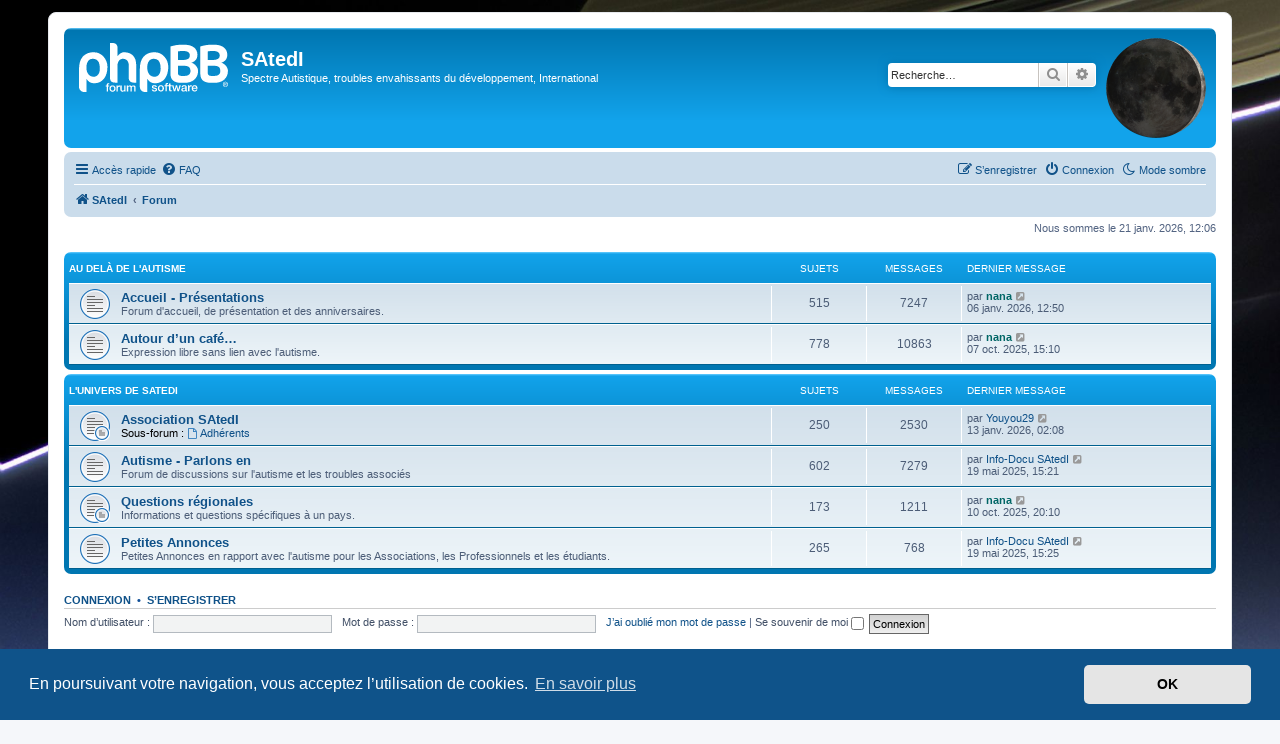

--- FILE ---
content_type: text/html; charset=UTF-8
request_url: https://www.satedi.net/forum/index.php?sid=267ad4f869660fc072b0b5f3f11ddc04
body_size: 5395
content:
<!DOCTYPE html>
<html dir="ltr" lang="fr">
<head>
<meta charset="utf-8" />
<meta http-equiv="X-UA-Compatible" content="IE=edge">
<meta name="viewport" content="width=device-width, initial-scale=1" />

<title>SAtedI - Forum</title>

	<link rel="alternate" type="application/atom+xml" title="Flux - SAtedI" href="/forum/app.php/feed?sid=89d7ee13bd6751eb7d963b0df5c5ddb4">			<link rel="alternate" type="application/atom+xml" title="Flux - Nouveaux sujets" href="/forum/app.php/feed/topics?sid=89d7ee13bd6751eb7d963b0df5c5ddb4">				
	<link rel="canonical" href="https://www.satedi.net/forum/">

<!--
	phpBB style name: prosilver
	Based on style:   prosilver (this is the default phpBB3 style)
	Original author:  Tom Beddard ( http://www.subBlue.com/ )
	Modified by:
-->

<link href="./assets/css/font-awesome.min.css?assets_version=59" rel="stylesheet">
<link href="./styles/prosilver/theme/stylesheet.css?assets_version=59" rel="stylesheet">
<link href="./styles/prosilver/theme/fr/stylesheet.css?assets_version=59" rel="stylesheet">



	<link href="./assets/cookieconsent/cookieconsent.min.css?assets_version=59" rel="stylesheet">

<!--[if lte IE 9]>
	<link href="./styles/prosilver/theme/tweaks.css?assets_version=59" rel="stylesheet">
<![endif]-->

<script>
	var cookie_darkmode_name = 'phpbb3_rdgx1_darkmode';
</script>
<link href="./ext/alex75/background/styles/prosilver/theme/background.css?assets_version=59" rel="stylesheet" media="screen">
<link href="./ext/aurelienazerty/darkmode/styles/all/theme/darkmode.css?assets_version=59" rel="stylesheet" media="screen">
<link href="./ext/hifikabin/moonphase/styles/prosilver/theme/moonphase.css?assets_version=59" rel="stylesheet" media="screen">



</head>
<body id="phpbb" class="nojs notouch section-index ltr lightmode">


<div id="wrap" class="wrap">
	<a id="top" class="top-anchor" accesskey="t"></a>
	<div id="page-header">
		<div class="headerbar" role="banner">
					<div class="inner">

			<div id="site-description" class="site-description">
		<a id="logo" class="logo" href="https://www.satedi.net/cms/index.php/l-association/qui-sommes-nous" title="SAtedI">
					<span class="site_logo"></span>
				</a>
				<h1>SAtedI</h1>
				<p>Spectre Autistique, troubles envahissants du développement, International</p>
				<p class="skiplink"><a href="#start_here">Vers le contenu</a></p>
			</div>

			<div id="moon" class="search-box rightside responsive-hide">  
	<a href="https://www.calendrier-lunaire.net/" target="_blank"><img id="phase" alt="Dynamic Moon Image" title="Today’s Moon Phase"/></a>
</div>
						<div id="search-box" class="search-box search-header" role="search">
				<form action="./search.php?sid=89d7ee13bd6751eb7d963b0df5c5ddb4" method="get" id="search">
				<fieldset>
					<input name="keywords" id="keywords" type="search" maxlength="128" title="Recherche par mots-clés" class="inputbox search tiny" size="20" value="" placeholder="Recherche…" />
					<button class="button button-search" type="submit" title="Rechercher">
						<i class="icon fa-search fa-fw" aria-hidden="true"></i><span class="sr-only">Rechercher</span>
					</button>
					<a href="./search.php?sid=89d7ee13bd6751eb7d963b0df5c5ddb4" class="button button-search-end" title="Recherche avancée">
						<i class="icon fa-cog fa-fw" aria-hidden="true"></i><span class="sr-only">Recherche avancée</span>
					</a>
					<input type="hidden" name="sid" value="89d7ee13bd6751eb7d963b0df5c5ddb4" />

				</fieldset>
				</form>
			</div>
						
			</div>
					</div>
				<div class="navbar" role="navigation">
	<div class="inner">

	<ul id="nav-main" class="nav-main linklist" role="menubar">

		<li id="quick-links" class="quick-links dropdown-container responsive-menu" data-skip-responsive="true">
			<a href="#" class="dropdown-trigger">
				<i class="icon fa-bars fa-fw" aria-hidden="true"></i><span>Accès rapide</span>
			</a>
			<div class="dropdown">
				<div class="pointer"><div class="pointer-inner"></div></div>
				<ul class="dropdown-contents" role="menu">
					
											<li class="separator"></li>
																									<li>
								<a href="./search.php?search_id=unanswered&amp;sid=89d7ee13bd6751eb7d963b0df5c5ddb4" role="menuitem">
									<i class="icon fa-file-o fa-fw icon-gray" aria-hidden="true"></i><span>Sujets sans réponse</span>
								</a>
							</li>
							<li>
								<a href="./search.php?search_id=active_topics&amp;sid=89d7ee13bd6751eb7d963b0df5c5ddb4" role="menuitem">
									<i class="icon fa-file-o fa-fw icon-blue" aria-hidden="true"></i><span>Sujets actifs</span>
								</a>
							</li>
							<li class="separator"></li>
							<li>
								<a href="./search.php?sid=89d7ee13bd6751eb7d963b0df5c5ddb4" role="menuitem">
									<i class="icon fa-search fa-fw" aria-hidden="true"></i><span>Rechercher</span>
								</a>
							</li>
					
										<li class="separator"></li>

									</ul>
			</div>
		</li>

		<li data-last-responsive="true" class="rightside" style="display: none;" id="callLight">
	<a href="javascript:void(0);" onclick="darkmode(false)">
		<i class="icon fa-lightbulb-o fa-fw" aria-hidden="true"></i><span>Mode clair</span>
	</a>
</li>
<li data-last-responsive="true" class="rightside" style="" id="callDark">
	<a href="javascript:void(0);" onclick="darkmode(true)">
		<i class="icon fa-moon-o fa-fw" aria-hidden="true"></i><span>Mode sombre</span>
	</a>
</li>		<li data-skip-responsive="true">
			<a href="/forum/app.php/help/faq?sid=89d7ee13bd6751eb7d963b0df5c5ddb4" rel="help" title="Foire aux questions (Questions posées fréquemment)" role="menuitem">
				<i class="icon fa-question-circle fa-fw" aria-hidden="true"></i><span>FAQ</span>
			</a>
		</li>
						
			<li class="rightside"  data-skip-responsive="true">
			<a href="./ucp.php?mode=login&amp;redirect=index.php&amp;sid=89d7ee13bd6751eb7d963b0df5c5ddb4" title="Connexion" accesskey="x" role="menuitem">
				<i class="icon fa-power-off fa-fw" aria-hidden="true"></i><span>Connexion</span>
			</a>
		</li>
					<li class="rightside" data-skip-responsive="true">
				<a href="./ucp.php?mode=register&amp;sid=89d7ee13bd6751eb7d963b0df5c5ddb4" role="menuitem">
					<i class="icon fa-pencil-square-o  fa-fw" aria-hidden="true"></i><span>S’enregistrer</span>
				</a>
			</li>
						</ul>

	<ul id="nav-breadcrumbs" class="nav-breadcrumbs linklist navlinks" role="menubar">
				
		
		<li class="breadcrumbs" itemscope itemtype="https://schema.org/BreadcrumbList">

							<span class="crumb" itemtype="https://schema.org/ListItem" itemprop="itemListElement" itemscope><a itemprop="item" href="https://www.satedi.net/cms/index.php/l-association/qui-sommes-nous" data-navbar-reference="home"><i class="icon fa-home fa-fw" aria-hidden="true"></i><span itemprop="name">SAtedI</span></a><meta itemprop="position" content="1" /></span>
			
							<span class="crumb" itemtype="https://schema.org/ListItem" itemprop="itemListElement" itemscope><a itemprop="item" href="./index.php?sid=89d7ee13bd6751eb7d963b0df5c5ddb4" accesskey="h" data-navbar-reference="index"><span itemprop="name">Forum</span></a><meta itemprop="position" content="2" /></span>

			
					</li>

		
					<li class="rightside responsive-search">
				<a href="./search.php?sid=89d7ee13bd6751eb7d963b0df5c5ddb4" title="Voir les options de recherche avancée" role="menuitem">
					<i class="icon fa-search fa-fw" aria-hidden="true"></i><span class="sr-only">Rechercher</span>
				</a>
			</li>
			</ul>

	</div>
</div>
	</div>

	
	<a id="start_here" class="anchor"></a>
	<div id="page-body" class="page-body" role="main">
		
		
<p class="right responsive-center time">Nous sommes le 21 janv. 2026, 12:06</p>



	
				<div class="forabg">
			<div class="inner">
			<ul class="topiclist">
				<li class="header">
										<dl class="row-item">
						<dt><div class="list-inner"><a href="./viewforum.php?f=25&amp;sid=89d7ee13bd6751eb7d963b0df5c5ddb4">Au delà de l'AUTISME</a></div></dt>
						<dd class="topics">Sujets</dd>
						<dd class="posts">Messages</dd>
						<dd class="lastpost"><span>Dernier message</span></dd>
					</dl>
									</li>
			</ul>
			<ul class="topiclist forums">
		
	
	
	
			
					<li class="row">
						<dl class="row-item forum_read">
				<dt title="Aucun message non lu">
										<div class="list-inner">
													<!--
								<a class="feed-icon-forum" title="Flux - Accueil - Présentations" href="/forum/app.php/feed?sid=89d7ee13bd6751eb7d963b0df5c5ddb4?f=16">
									<i class="icon fa-rss-square fa-fw icon-orange" aria-hidden="true"></i><span class="sr-only">Flux - Accueil - Présentations</span>
								</a>
							-->
																		<a href="./viewforum.php?f=16&amp;sid=89d7ee13bd6751eb7d963b0df5c5ddb4" class="forumtitle">Accueil - Présentations</a>
						<br />Forum d'accueil, de présentation et des anniversaires.												
												<div class="responsive-show" style="display: none;">
															Sujets : <strong>515</strong>
													</div>
											</div>
				</dt>
									<dd class="topics">515 <dfn>Sujets</dfn></dd>
					<dd class="posts">7247 <dfn>Messages</dfn></dd>
					<dd class="lastpost">
						<span>
																						<dfn>Dernier message</dfn>
																	par <a href="./memberlist.php?mode=viewprofile&amp;u=1033&amp;sid=89d7ee13bd6751eb7d963b0df5c5ddb4" style="color: #006666;" class="username-coloured">nana</a>																	<a href="./viewtopic.php?p=120323&amp;sid=89d7ee13bd6751eb7d963b0df5c5ddb4#p120323" title="Voir le dernier message">
										<i class="icon fa-external-link-square fa-fw icon-lightgray icon-md" aria-hidden="true"></i><span class="sr-only">Voir le dernier message</span>
									</a>
																<br /><time datetime="2026-01-06T10:50:50+00:00">06 janv. 2026, 12:50</time>
													</span>
					</dd>
							</dl>
					</li>
			
	
	
			
					<li class="row">
						<dl class="row-item forum_read">
				<dt title="Aucun message non lu">
										<div class="list-inner">
													<!--
								<a class="feed-icon-forum" title="Flux - Autour d’un café…" href="/forum/app.php/feed?sid=89d7ee13bd6751eb7d963b0df5c5ddb4?f=3">
									<i class="icon fa-rss-square fa-fw icon-orange" aria-hidden="true"></i><span class="sr-only">Flux - Autour d’un café…</span>
								</a>
							-->
																		<a href="./viewforum.php?f=3&amp;sid=89d7ee13bd6751eb7d963b0df5c5ddb4" class="forumtitle">Autour d’un café…</a>
						<br />Expression libre sans lien avec l'autisme.												
												<div class="responsive-show" style="display: none;">
															Sujets : <strong>778</strong>
													</div>
											</div>
				</dt>
									<dd class="topics">778 <dfn>Sujets</dfn></dd>
					<dd class="posts">10863 <dfn>Messages</dfn></dd>
					<dd class="lastpost">
						<span>
																						<dfn>Dernier message</dfn>
																	par <a href="./memberlist.php?mode=viewprofile&amp;u=1033&amp;sid=89d7ee13bd6751eb7d963b0df5c5ddb4" style="color: #006666;" class="username-coloured">nana</a>																	<a href="./viewtopic.php?p=120310&amp;sid=89d7ee13bd6751eb7d963b0df5c5ddb4#p120310" title="Voir le dernier message">
										<i class="icon fa-external-link-square fa-fw icon-lightgray icon-md" aria-hidden="true"></i><span class="sr-only">Voir le dernier message</span>
									</a>
																<br /><time datetime="2025-10-07T13:10:10+00:00">07 oct. 2025, 15:10</time>
													</span>
					</dd>
							</dl>
					</li>
			
	
				</ul>

			</div>
		</div>
	
				<div class="forabg">
			<div class="inner">
			<ul class="topiclist">
				<li class="header">
										<dl class="row-item">
						<dt><div class="list-inner"><a href="./viewforum.php?f=24&amp;sid=89d7ee13bd6751eb7d963b0df5c5ddb4">L'univers de SAtedI</a></div></dt>
						<dd class="topics">Sujets</dd>
						<dd class="posts">Messages</dd>
						<dd class="lastpost"><span>Dernier message</span></dd>
					</dl>
									</li>
			</ul>
			<ul class="topiclist forums">
		
	
	
	
			
					<li class="row">
						<dl class="row-item forum_read_subforum">
				<dt title="Aucun message non lu">
										<div class="list-inner">
													<!--
								<a class="feed-icon-forum" title="Flux - Association SAtedI" href="/forum/app.php/feed?sid=89d7ee13bd6751eb7d963b0df5c5ddb4?f=2">
									<i class="icon fa-rss-square fa-fw icon-orange" aria-hidden="true"></i><span class="sr-only">Flux - Association SAtedI</span>
								</a>
							-->
																		<a href="./viewforum.php?f=2&amp;sid=89d7ee13bd6751eb7d963b0df5c5ddb4" class="forumtitle">Association SAtedI</a>
																																<br /><strong>Sous-forum :</strong>
															<a href="./viewforum.php?f=27&amp;sid=89d7ee13bd6751eb7d963b0df5c5ddb4" class="subforum read" title="Aucun message non lu">
									<i class="icon fa-file-o fa-fw  icon-blue icon-md" aria-hidden="true"></i>Adhérents</a>																				
												<div class="responsive-show" style="display: none;">
															Sujets : <strong>250</strong>
													</div>
											</div>
				</dt>
									<dd class="topics">250 <dfn>Sujets</dfn></dd>
					<dd class="posts">2530 <dfn>Messages</dfn></dd>
					<dd class="lastpost">
						<span>
																						<dfn>Dernier message</dfn>
																	par <a href="./memberlist.php?mode=viewprofile&amp;u=4459&amp;sid=89d7ee13bd6751eb7d963b0df5c5ddb4" class="username">Youyou29</a>																	<a href="./viewtopic.php?p=120327&amp;sid=89d7ee13bd6751eb7d963b0df5c5ddb4#p120327" title="Voir le dernier message">
										<i class="icon fa-external-link-square fa-fw icon-lightgray icon-md" aria-hidden="true"></i><span class="sr-only">Voir le dernier message</span>
									</a>
																<br /><time datetime="2026-01-13T00:08:30+00:00">13 janv. 2026, 02:08</time>
													</span>
					</dd>
							</dl>
					</li>
			
	
	
			
					<li class="row">
						<dl class="row-item forum_read">
				<dt title="Aucun message non lu">
										<div class="list-inner">
													<!--
								<a class="feed-icon-forum" title="Flux - Autisme - Parlons en" href="/forum/app.php/feed?sid=89d7ee13bd6751eb7d963b0df5c5ddb4?f=28">
									<i class="icon fa-rss-square fa-fw icon-orange" aria-hidden="true"></i><span class="sr-only">Flux - Autisme - Parlons en</span>
								</a>
							-->
																		<a href="./viewforum.php?f=28&amp;sid=89d7ee13bd6751eb7d963b0df5c5ddb4" class="forumtitle">Autisme - Parlons en</a>
						<br />Forum de discussions sur l'autisme et les troubles associés												
												<div class="responsive-show" style="display: none;">
															Sujets : <strong>602</strong>
													</div>
											</div>
				</dt>
									<dd class="topics">602 <dfn>Sujets</dfn></dd>
					<dd class="posts">7279 <dfn>Messages</dfn></dd>
					<dd class="lastpost">
						<span>
																						<dfn>Dernier message</dfn>
																	par <a href="./memberlist.php?mode=viewprofile&amp;u=4311&amp;sid=89d7ee13bd6751eb7d963b0df5c5ddb4" class="username">Info-Docu SAtedI</a>																	<a href="./viewtopic.php?p=120292&amp;sid=89d7ee13bd6751eb7d963b0df5c5ddb4#p120292" title="Voir le dernier message">
										<i class="icon fa-external-link-square fa-fw icon-lightgray icon-md" aria-hidden="true"></i><span class="sr-only">Voir le dernier message</span>
									</a>
																<br /><time datetime="2025-05-19T13:21:28+00:00">19 mai 2025, 15:21</time>
													</span>
					</dd>
							</dl>
					</li>
			
	
	
			
					<li class="row">
						<dl class="row-item forum_read_subforum">
				<dt title="Aucun message non lu">
										<div class="list-inner">
													<!--
								<a class="feed-icon-forum" title="Flux - Questions régionales" href="/forum/app.php/feed?sid=89d7ee13bd6751eb7d963b0df5c5ddb4?f=31">
									<i class="icon fa-rss-square fa-fw icon-orange" aria-hidden="true"></i><span class="sr-only">Flux - Questions régionales</span>
								</a>
							-->
																		<a href="./viewforum.php?f=31&amp;sid=89d7ee13bd6751eb7d963b0df5c5ddb4" class="forumtitle">Questions régionales</a>
						<br />Informations et questions spécifiques à un pays.												
												<div class="responsive-show" style="display: none;">
															Sujets : <strong>173</strong>
													</div>
											</div>
				</dt>
									<dd class="topics">173 <dfn>Sujets</dfn></dd>
					<dd class="posts">1211 <dfn>Messages</dfn></dd>
					<dd class="lastpost">
						<span>
																						<dfn>Dernier message</dfn>
																	par <a href="./memberlist.php?mode=viewprofile&amp;u=1033&amp;sid=89d7ee13bd6751eb7d963b0df5c5ddb4" style="color: #006666;" class="username-coloured">nana</a>																	<a href="./viewtopic.php?p=120315&amp;sid=89d7ee13bd6751eb7d963b0df5c5ddb4#p120315" title="Voir le dernier message">
										<i class="icon fa-external-link-square fa-fw icon-lightgray icon-md" aria-hidden="true"></i><span class="sr-only">Voir le dernier message</span>
									</a>
																<br /><time datetime="2025-10-10T18:10:06+00:00">10 oct. 2025, 20:10</time>
													</span>
					</dd>
							</dl>
					</li>
			
	
	
			
					<li class="row">
						<dl class="row-item forum_read">
				<dt title="Aucun message non lu">
										<div class="list-inner">
													<!--
								<a class="feed-icon-forum" title="Flux - Petites Annonces" href="/forum/app.php/feed?sid=89d7ee13bd6751eb7d963b0df5c5ddb4?f=17">
									<i class="icon fa-rss-square fa-fw icon-orange" aria-hidden="true"></i><span class="sr-only">Flux - Petites Annonces</span>
								</a>
							-->
																		<a href="./viewforum.php?f=17&amp;sid=89d7ee13bd6751eb7d963b0df5c5ddb4" class="forumtitle">Petites Annonces</a>
						<br />Petites Annonces en rapport avec l'autisme pour les Associations, les Professionnels et les étudiants.												
												<div class="responsive-show" style="display: none;">
															Sujets : <strong>265</strong>
													</div>
											</div>
				</dt>
									<dd class="topics">265 <dfn>Sujets</dfn></dd>
					<dd class="posts">768 <dfn>Messages</dfn></dd>
					<dd class="lastpost">
						<span>
																						<dfn>Dernier message</dfn>
																	par <a href="./memberlist.php?mode=viewprofile&amp;u=4311&amp;sid=89d7ee13bd6751eb7d963b0df5c5ddb4" class="username">Info-Docu SAtedI</a>																	<a href="./viewtopic.php?p=120293&amp;sid=89d7ee13bd6751eb7d963b0df5c5ddb4#p120293" title="Voir le dernier message">
										<i class="icon fa-external-link-square fa-fw icon-lightgray icon-md" aria-hidden="true"></i><span class="sr-only">Voir le dernier message</span>
									</a>
																<br /><time datetime="2025-05-19T13:25:14+00:00">19 mai 2025, 15:25</time>
													</span>
					</dd>
							</dl>
					</li>
			
				</ul>

			</div>
		</div>
		


	<form method="post" action="./ucp.php?mode=login&amp;sid=89d7ee13bd6751eb7d963b0df5c5ddb4" class="headerspace">
	<h3><a href="./ucp.php?mode=login&amp;redirect=index.php&amp;sid=89d7ee13bd6751eb7d963b0df5c5ddb4">Connexion</a>&nbsp; &bull; &nbsp;<a href="./ucp.php?mode=register&amp;sid=89d7ee13bd6751eb7d963b0df5c5ddb4">S’enregistrer</a></h3>
		<fieldset class="quick-login">
			<label for="username"><span>Nom d’utilisateur :</span> <input type="text" tabindex="1" name="username" id="username" size="10" class="inputbox" title="Nom d’utilisateur" autocomplete="username" /></label>
			<label for="password"><span>Mot de passe :</span> <input type="password" tabindex="2" name="password" id="password" size="10" class="inputbox" title="Mot de passe" autocomplete="current-password" /></label>
							<a href="/forum/app.php/user/forgot_password?sid=89d7ee13bd6751eb7d963b0df5c5ddb4">J’ai oublié mon mot de passe</a>
										<span class="responsive-hide">|</span> <label for="autologin">Se souvenir de moi <input type="checkbox" tabindex="4" name="autologin" id="autologin" /></label>
						<input type="submit" tabindex="5" name="login" value="Connexion" class="button2" />
			<input type="hidden" name="redirect" value="./index.php?sid=89d7ee13bd6751eb7d963b0df5c5ddb4" />
<input type="hidden" name="creation_time" value="1768989996" />
<input type="hidden" name="form_token" value="e1b9de78e97dbe442008548dfd824b7cadcee3ea" />

			
		</fieldset>
	</form>


	<div class="stat-block online-list">
		<h3>Qui est en ligne</h3>		<p>
						Au total il y a <strong>86</strong> utilisateurs en ligne : 2 enregistrés, 0 invisible et 84 invités (d’après le nombre d’utilisateurs actifs ces 5 dernières minutes)<br />Le record du nombre d’utilisateurs en ligne est de <strong>672</strong>, le 06 nov. 2025, 05:47<br /> 
								</p>
	</div>



	<div class="stat-block statistics">
		<h3>Statistiques</h3>
		<p>
						<strong>39165</strong> messages &bull; <strong>3516</strong> sujets &bull; <strong>1948</strong> membres &bull; Le membre enregistré le plus récent est <strong><a href="./memberlist.php?mode=viewprofile&amp;u=4646&amp;sid=89d7ee13bd6751eb7d963b0df5c5ddb4" class="username">kaiproud</a></strong>.
					</p>
	</div>


			</div>


<div id="page-footer" class="page-footer" role="contentinfo">
	<div class="navbar" role="navigation">
	<div class="inner">

	<ul id="nav-footer" class="nav-footer linklist" role="menubar">
		<li class="breadcrumbs">
							<span class="crumb"><a href="https://www.satedi.net/cms/index.php/l-association/qui-sommes-nous" data-navbar-reference="home"><i class="icon fa-home fa-fw" aria-hidden="true"></i><span>SAtedI</span></a></span>									<span class="crumb"><a href="./index.php?sid=89d7ee13bd6751eb7d963b0df5c5ddb4" data-navbar-reference="index"><span>Forum</span></a></span>					</li>
		
				<li class="rightside">Heures au format <span title="UTC+2">UTC+02:00</span></li>
							<li class="rightside">
				<a href="./ucp.php?mode=delete_cookies&amp;sid=89d7ee13bd6751eb7d963b0df5c5ddb4" data-ajax="true" data-refresh="true" role="menuitem">
					<i class="icon fa-trash fa-fw" aria-hidden="true"></i><span>Supprimer les cookies</span>
				</a>
			</li>
														</ul>

	</div>
</div>

	<div class="copyright">
				<p class="footer-row">
			<span class="footer-copyright">Développé par <a href="https://www.phpbb.com/">phpBB</a>&reg; Forum Software &copy; phpBB Limited</span>
		</p>
				<p class="footer-row">
			<span class="footer-copyright">Traduit par <a href="https://www.phpbb-fr.com">phpBB-fr.com</a></span>
		</p>
				<div id="ucp-moon">
	<a href="https://www.calendrier-lunaire.net/" target="_blank">Moon Image Courtesy of Calendrier Lunaire.</a>
</div>
		<p class="footer-row" role="menu">
			<a class="footer-link" href="./ucp.php?mode=privacy&amp;sid=89d7ee13bd6751eb7d963b0df5c5ddb4" title="Confidentialité" role="menuitem">
				<span class="footer-link-text">Confidentialité</span>
			</a>
			|
			<a class="footer-link" href="./ucp.php?mode=terms&amp;sid=89d7ee13bd6751eb7d963b0df5c5ddb4" title="Conditions" role="menuitem">
				<span class="footer-link-text">Conditions</span>
			</a>
		</p>
					</div>

	<div id="darkenwrapper" class="darkenwrapper" data-ajax-error-title="Erreur AJAX" data-ajax-error-text="Quelque chose s’est mal passé lors du traitement de votre demande." data-ajax-error-text-abort="Requête annulée par l’utilisateur." data-ajax-error-text-timeout="Votre demande a expiré. Essayez à nouveau." data-ajax-error-text-parsererror="Quelque chose s’est mal passé lors du traitement de votre demande et le serveur a renvoyé une réponse invalide.">
		<div id="darken" class="darken">&nbsp;</div>
	</div>

	<div id="phpbb_alert" class="phpbb_alert" data-l-err="Erreur" data-l-timeout-processing-req="Délai d’attente de la demande dépassé.">
		<a href="#" class="alert_close">
			<i class="icon fa-times-circle fa-fw" aria-hidden="true"></i>
		</a>
		<h3 class="alert_title">&nbsp;</h3><p class="alert_text"></p>
	</div>
	<div id="phpbb_confirm" class="phpbb_alert">
		<a href="#" class="alert_close">
			<i class="icon fa-times-circle fa-fw" aria-hidden="true"></i>
		</a>
		<div class="alert_text"></div>
	</div>
</div>

</div>

<div>
	<a id="bottom" class="anchor" accesskey="z"></a>
	</div>

<script src="./assets/javascript/jquery-3.7.1.min.js?assets_version=59"></script>
<script src="./assets/javascript/core.js?assets_version=59"></script>

	<script src="./assets/cookieconsent/cookieconsent.min.js?assets_version=59"></script>
	<script>
		if (typeof window.cookieconsent === "object") {
			window.addEventListener("load", function(){
				window.cookieconsent.initialise({
					"palette": {
						"popup": {
							"background": "#0F538A"
						},
						"button": {
							"background": "#E5E5E5"
						}
					},
					"theme": "classic",
					"content": {
						"message": "En\u0020poursuivant\u0020votre\u0020navigation,\u0020vous\u0020acceptez\u0020l\u2019utilisation\u0020de\u0020cookies.",
						"dismiss": "OK",
						"link": "En\u0020savoir\u0020plus",
						"href": "./ucp.php?mode=privacy&amp;sid=89d7ee13bd6751eb7d963b0df5c5ddb4"
					}
				});
			});
		}
	</script>


<script src="./ext/hifikabin/moonphase/styles/prosilver/template/moonphase.js?assets_version=59"></script>
<script src="./styles/prosilver/template/forum_fn.js?assets_version=59"></script>
<script src="./styles/prosilver/template/ajax.js?assets_version=59"></script>
<script src="./ext/aurelienazerty/darkmode/styles/all/theme/darkmode.js?assets_version=59"></script>



</body>
</html>
